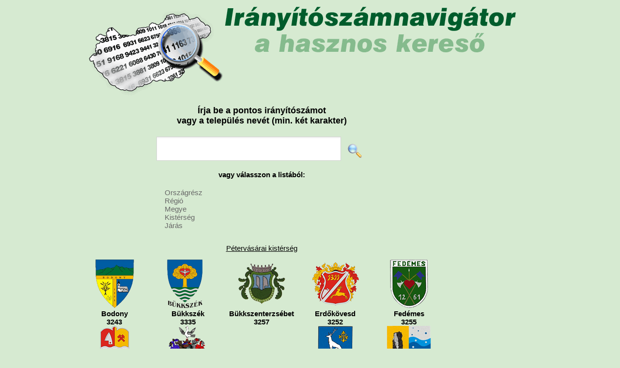

--- FILE ---
content_type: text/html; charset=UTF-8
request_url: https://iranyitoszamnavigator.hu/petervasarai-kisterseg-telepulesei
body_size: 33828
content:
<!DOCTYPE html>
<html lang="hu">
<head>
<meta charset="UTF-8">
<meta name="viewport" content="width=device-width, initial-scale=1.0">
<title>Pétervásárai kistérség települései, irányítószámai - Irányítószámnavigátor</title>
<meta name="description" content="Magyarország Pétervásárai kistérségének irányítószám keresője, irányítószám, település, járás, kistérség, megye, régió szerint" />
<meta name="keywords" content="Pétervásárai kistérség, Pétervásárai kistérség irányítószám, Pétervásárai kistérség irányítószámok, Pétervásárai kistérség irányítószámai" />
<link rel="stylesheet" href="/style141215.css">                                                                                                            
<link rel="stylesheet" href="http://cdn.leafletjs.com/leaflet-0.7.3/leaflet.css" />
<script type="text/javascript" src="/respond.src.js"></script>
<script src="http://cdn.leafletjs.com/leaflet-0.7.3/leaflet.js"></script>
<script src="http://ajax.googleapis.com/ajax/libs/jquery/1.8.3/jquery.min.js" type="text/javascript"></script>
<script type="text/javascript">

  var _gaq = _gaq || [];
  _gaq.push(['_setAccount', 'UA-30174057-1']);
  _gaq.push(['_trackPageview']);

  (function() {
    var ga = document.createElement('script'); ga.type = 'text/javascript'; ga.async = true;
    ga.src = ('https:' == document.location.protocol ? 'https://ssl' : 'http://www') + '.google-analytics.com/ga.js';
    var s = document.getElementsByTagName('script')[0]; s.parentNode.insertBefore(ga, s);
  })();
	$(document).ready(function() {
	       	$('#mapclose').click(function(){
	       	 $("#mapclose").fadeOut("fast", function (){
             $("#mapbg").fadeOut("fast", function (){
              document.getElementById('mapbg').innerHTML = "";
             });
            });	       	 
	       	 return false;
          });
          
          $("#keresomezo").focus();
helymutat("kisterseg");  
   });
	
  
  
  function showmap(lat,lon,zoom,irszam){
    $("#mapclose").fadeIn("slow");
    $("#mapbg").fadeIn("slow");
    document.getElementById('mapbg').innerHTML = "<div id='map'></div>";
    $("#map").fadeIn("slow");            
    var mappp = L.map('map').setView([lat, lon], zoom);
    L.tileLayer('http://{s}.tiles.mapbox.com/v3/szutsgy.iod4eena/{z}/{x}/{y}.png', {
    attribution: 'Map data &copy; <a href="http://openstreetmap.org">OpenStreetMap</a> contributors, <a href="http://creativecommons.org/licenses/by-sa/2.0/">CC-BY-SA</a>, Imagery © <a href="http://mapbox.com">Mapbox</a>',
    maxZoom: 18
    }).addTo(mappp);
    
   var marker = L.marker([lat, lon]).addTo(mappp);
   marker.bindPopup("Irányítószám:<br><b>"+irszam+"</b>").openPopup();
    
  }
  
      function kereso1(val) {
        var tmp=document.getElementById("keresomezo").value;
        if (tmp.length<2) alert("Legalább 2 karaktert adjon meg!");
        else
        window.location="https://iranyitoszamnavigator.hu/keres-"+tmp;
        return false;
      } 
</script>
</head>
<body>

<header>
<a href="/"><h1>Irányítószámnavigátor, az irányítószám kereső</h1></a>
<div id="banner_fejlecben" class="bannerek468"></div>
</header>

<div id="banner_jobb" class="bannerek200 h400"></div>

<section id="kozepresz">
  <h3>Írja be a pontos irányítószámot <br>vagy a település nevét (min. két karakter)</h3>
  <section id="kereso">    
    <form action="/" method=POST accept-charset="UTF-8" id="keres1form" onsubmit="return kereso1(0);">
    <input type="text" class="inp" name="keres" id="keresomezo">
    <input type="image" src="/images/magnifier-icon.png" style="height:30px;margin:-10px 10px;" alt="Keresés">
    </form>
  </section>
  <div class="clearfix"></div>


<section id="kereso2">
<h4>vagy válasszon a listából:</h4>
<nav>
<ul>
<li>Országrész
<ul class="f15 w200">
<li><a href="/alfold-es-eszaki-orszagresz-telepulesei">Alföld és északi</a></li>
<li><a href="/dunantul-orszagresz-telepulesei">Dunántúl</a></li>
<li><a href="/dunantuli-orszagresz-telepulesei">Dunántúli</a></li>
<li><a href="/kozep-magyarorszagi-orszagresz-telepulesei">Közép-magyarországi</a></li>
</ul> </li>
<li>Régió
<ul class="f15 w200">
<li><a href="/del-alfoldi-regio-telepulesei">Dél-alföldi</a></li>
<li><a href="/del-dunantuli-regio-telepulesei">Dél-dunántúli</a></li>
<li><a href="/eszak-alfoldi-regio-telepulesei">Észak-alföldi</a></li>
<li><a href="/eszak-magyarorszagi-regio-telepulesei">Észak-magyarországi</a></li>
<li><a href="/kozep-dunantul-regio-telepulesei">Közép-Dunántúl</a></li>
<li><a href="/kozep-dunantuli-regio-telepulesei">Közép-dunántúli</a></li>
<li><a href="/kozep-magyarorszagi-regio-telepulesei">Közép-magyarországi</a></li>
<li><a href="/nyugat-dunantuli-regio-telepulesei">Nyugat-dunántúli</a></li>
</ul> </li>

<li>Megye
<ul class="f15 w200">
<li><a href="/bacs-kiskun-megye-telepulesei">Bács-Kiskun</a></li>
<li><a href="/baranya-megye-telepulesei">Baranya</a></li>
<li><a href="/bekes-megye-telepulesei">Békés</a></li>
<li><a href="/borsod-abauj-zemplen-megye-telepulesei">Borsod-Abaúj-Zemplén</a></li>
<li><a href="/budapest-megye-telepulesei">Budapest</a></li>
<li><a href="/csongrad-megye-telepulesei">Csongrád</a></li>
<li><a href="/fejer-megye-telepulesei">Fejér</a></li>
<li><a href="/gyor-moson-sopron-megye-telepulesei">Győr-Moson-Sopron</a></li>
<li><a href="/hajdu-bihar-megye-telepulesei">Hajdú-Bihar</a></li>
<li><a href="/heves-megye-telepulesei">Heves</a></li>
<li><a href="/jasz-nagykun-szolnok-megye-telepulesei">Jász-Nagykun-Szolnok</a></li>
<li><a href="/komarom-esztergom-megye-telepulesei">Komárom-Esztergom</a></li>
<li><a href="/nograd-megye-telepulesei">Nógrád</a></li>
<li><a href="/pest-megye-telepulesei">Pest</a></li>
<li><a href="/somogy-megye-telepulesei">Somogy</a></li>
<li><a href="/szabolcs-szatmar-bereg-megye-telepulesei">Szabolcs-Szatmár-Bereg</a></li>
<li><a href="/tolna-megye-telepulesei">Tolna</a></li>
<li><a href="/vas-megye-telepulesei">Vas</a></li>
<li><a href="/veszprem-megye-telepulesei">Veszprém</a></li>
<li><a href="/zala-megye-telepulesei">Zala</a></li>
</ul>  </li>

<li>Kistérség
<ul class="f15 w200">
<li><a href="/abai-kisterseg-telepulesei">Abai</a></li>
<li><a href="/abauj-hegykozi-kisterseg-telepulesei">Abaúj-Hegyközi</a></li>
<li><a href="/adonyi-kisterseg-telepulesei">Adonyi</a></li>
<li><a href="/ajkai-kisterseg-telepulesei">Ajkai</a></li>
<li><a href="/aszodi-kisterseg-telepulesei">Aszódi</a></li>
<li><a href="/bacsalmasi-kisterseg-telepulesei">Bácsalmási</a></li>
<li><a href="/bajai-kisterseg-telepulesei">Bajai</a></li>
<li><a href="/baktaloranthazai-kisterseg-telepulesei">Baktalórántházai</a></li>
<li><a href="/balassagyarmati-kisterseg-telepulesei">Balassagyarmati</a></li>
<li><a href="/balatonalmadi-kisterseg-telepulesei">Balatonalmádi</a></li>
<li><a href="/balatonfoldvari-kisterseg-telepulesei">Balatonföldvári</a></li>
<li><a href="/balatonfuredi-kisterseg-telepulesei">Balatonfüredi</a></li>
<li><a href="/balmazujvarosi-kisterseg-telepulesei">Balmazújvárosi</a></li>
<li><a href="/barcsi-kisterseg-telepulesei">Barcsi</a></li>
<li><a href="/batonyterenyei-kisterseg-telepulesei">Bátonyterenyei</a></li>
<li><a href="/bekescsabai-kisterseg-telepulesei">Békéscsabai</a></li>
<li><a href="/bekesi-kisterseg-telepulesei">Békési</a></li>
<li><a href="/belapatfalvai-kisterseg-telepulesei">Bélapátfalvai</a></li>
<li><a href="/berettyoujfalui-kisterseg-telepulesei">Berettyóújfalui</a></li>
<li><a href="/bicskei-kisterseg-telepulesei">Bicskei</a></li>
<li><a href="/bodrogkozi-kisterseg-telepulesei">Bodrogközi</a></li>
<li><a href="/bonyhadi-kisterseg-telepulesei">Bonyhádi</a></li>
<li><a href="/budaorsi-kisterseg-telepulesei">Budaörsi</a></li>
<li><a href="/budapesti-kisterseg-telepulesei">Budapesti</a></li>
<li><a href="/cegledi-kisterseg-telepulesei">Ceglédi</a></li>
<li><a href="/celldomolki-kisterseg-telepulesei">Celldömölki</a></li>
<li><a href="/csengeri-kisterseg-telepulesei">Csengeri</a></li>
<li><a href="/csepregi-kisterseg-telepulesei">Csepregi</a></li>
<li><a href="/csongradi-kisterseg-telepulesei">Csongrádi</a></li>
<li><a href="/csornai-kisterseg-telepulesei">Csornai</a></li>
<li><a href="/csurgoi-kisterseg-telepulesei">Csurgói</a></li>
<li><a href="/dabasi-kisterseg-telepulesei">Dabasi</a></li>
<li><a href="/debreceni-kisterseg-telepulesei">Debreceni</a></li>
<li><a href="/derecske-letavertesi-kisterseg-telepulesei">Derecske-Létavértesi</a></li>
<li><a href="/devecseri-kisterseg-telepulesei">Devecseri</a></li>
<li><a href="/dombovari-kisterseg-telepulesei">Dombóvári</a></li>
<li><a href="/dorogi-kisterseg-telepulesei">Dorogi</a></li>
<li><a href="/dunakeszi-kisterseg-telepulesei">Dunakeszi</a></li>
<li><a href="/dunaujvarosi-kisterseg-telepulesei">Dunaújvárosi</a></li>
<li><a href="/edelenyi-kisterseg-telepulesei">Edelényi</a></li>
<li><a href="/egri-kisterseg-telepulesei">Egri</a></li>
<li><a href="/encsi-kisterseg-telepulesei">Encsi</a></li>
<li><a href="/enyingi-kisterseg-telepulesei">Enyingi</a></li>
<li><a href="/erdi-kisterseg-telepulesei">Érdi</a></li>
<li><a href="/esztergomi-kisterseg-telepulesei">Esztergomi</a></li>
<li><a href="/fehergyarmati-kisterseg-telepulesei">Fehérgyarmati</a></li>
<li><a href="/fonyodi-kisterseg-telepulesei">Fonyódi</a></li>
<li><a href="/fuzesabonyi-kisterseg-telepulesei">Füzesabonyi</a></li>
<li><a href="/gardonyi-kisterseg-telepulesei">Gárdonyi</a></li>
<li><a href="/godolloi-kisterseg-telepulesei">Gödöllői</a></li>
<li><a href="/gyali-kisterseg-telepulesei">Gyáli</a></li>
<li><a href="/gyongyosi-kisterseg-telepulesei">Gyöngyösi</a></li>
<li><a href="/gyori-kisterseg-telepulesei">Győri</a></li>
<li><a href="/gyulai-kisterseg-telepulesei">Gyulai</a></li>
<li><a href="/hajduboszormenyi-kisterseg-telepulesei">Hajdúböszörményi</a></li>
<li><a href="/hajduhadhazi-kisterseg-telepulesei">Hajdúhadházi</a></li>
<li><a href="/hajduszoboszloi-kisterseg-telepulesei">Hajdúszoboszlói</a></li>
<li><a href="/hatvani-kisterseg-telepulesei">Hatvani</a></li>
<li><a href="/hevesi-kisterseg-telepulesei">Hevesi</a></li>
<li><a href="/hevizi-kisterseg-telepulesei">Hévízi</a></li>
<li><a href="/hodmezovasarhelyi-kisterseg-telepulesei">Hódmezővásárhelyi</a></li>
<li><a href="/ibrany-nagyhalaszi-kisterseg-telepulesei">Ibrány-Nagyhalászi</a></li>
<li><a href="/janoshalmai-kisterseg-telepulesei">Jánoshalmai</a></li>
<li><a href="/jaszberenyi-kisterseg-telepulesei">Jászberényi</a></li>
<li><a href="/kadarkuti-kisterseg-telepulesei">Kadarkúti</a></li>
<li><a href="/kalocsai-kisterseg-telepulesei">Kalocsai</a></li>
<li><a href="/kaposvari-kisterseg-telepulesei">Kaposvári</a></li>
<li><a href="/kapuvar-beledi-kisterseg-telepulesei">Kapuvár-Beledi</a></li>
<li><a href="/karcagi-kisterseg-telepulesei">Karcagi</a></li>
<li><a href="/kazincbarcikai-kisterseg-telepulesei">Kazincbarcikai</a></li>
<li><a href="/kecskemeti-kisterseg-telepulesei">Kecskeméti</a></li>
<li><a href="/keszthelyi-kisterseg-telepulesei">Keszthelyi</a></li>
<li><a href="/kisberi-kisterseg-telepulesei">Kisbéri</a></li>
<li><a href="/kiskorosi-kisterseg-telepulesei">Kiskőrösi</a></li>
<li><a href="/kiskunfelegyhazai-kisterseg-telepulesei">Kiskunfélegyházai</a></li>
<li><a href="/kiskunhalasi-kisterseg-telepulesei">Kiskunhalasi</a></li>
<li><a href="/kiskunmajsai-kisterseg-telepulesei">Kiskunmajsai</a></li>
<li><a href="/kisteleki-kisterseg-telepulesei">Kisteleki</a></li>
<li><a href="/kisvardai-kisterseg-telepulesei">Kisvárdai</a></li>
<li><a href="/komaromi-kisterseg-telepulesei">Komáromi</a></li>
<li><a href="/komloi-kisterseg-telepulesei">Komlói</a></li>
<li><a href="/kormendi-kisterseg-telepulesei">Körmendi</a></li>
<li><a href="/koszegi-kisterseg-telepulesei">Kőszegi</a></li>
<li><a href="/kunszentmartoni-kisterseg-telepulesei">Kunszentmártoni</a></li>
<li><a href="/kunszentmiklosi-kisterseg-telepulesei">Kunszentmiklósi</a></li>
<li><a href="/lengyeltoti-kisterseg-telepulesei">Lengyeltóti</a></li>
<li><a href="/lenti-kisterseg-telepulesei">Lenti</a></li>
<li><a href="/letenyei-kisterseg-telepulesei">Letenyei</a></li>
<li><a href="/makoi-kisterseg-telepulesei">Makói</a></li>
<li><a href="/marcali-kisterseg-telepulesei">Marcali</a></li>
<li><a href="/martonvasari-kisterseg-telepulesei">Martonvásári</a></li>
<li><a href="/mateszalkai-kisterseg-telepulesei">Mátészalkai</a></li>
<li><a href="/mezocsati-kisterseg-telepulesei">Mezőcsáti</a></li>
<li><a href="/mezokovacshazai-kisterseg-telepulesei">Mezőkovácsházai</a></li>
<li><a href="/mezokovesdi-kisterseg-telepulesei">Mezőkövesdi</a></li>
<li><a href="/mezoturi-kisterseg-telepulesei">Mezőtúri</a></li>
<li><a href="/miskolci-kisterseg-telepulesei">Miskolci</a></li>
<li><a href="/mohacsi-kisterseg-telepulesei">Mohácsi</a></li>
<li><a href="/monori-kisterseg-telepulesei">Monori</a></li>
<li><a href="/morahalomi-kisterseg-telepulesei">Mórahalomi</a></li>
<li><a href="/mori-kisterseg-telepulesei">Móri</a></li>
<li><a href="/mosonmagyarovari-kisterseg-telepulesei">Mosonmagyaróvári</a></li>
<li><a href="/nagyatadi-kisterseg-telepulesei">Nagyatádi</a></li>
<li><a href="/nagykalloi-kisterseg-telepulesei">Nagykállói</a></li>
<li><a href="/nagykanizsai-kisterseg-telepulesei">Nagykanizsai</a></li>
<li><a href="/nagykatai-kisterseg-telepulesei">Nagykátai</a></li>
<li><a href="/nyirbatori-kisterseg-telepulesei">Nyírbátori</a></li>
<li><a href="/nyiregyhazai-kisterseg-telepulesei">Nyíregyházai</a></li>
<li><a href="/oroshazai-kisterseg-telepulesei">Orosházai</a></li>
<li><a href="/oroszlanyi-kisterseg-telepulesei">Oroszlányi</a></li>
<li><a href="/ozdi-kisterseg-telepulesei">Ózdi</a></li>
<li><a href="/oriszentpeteri-kisterseg-telepulesei">Őriszentpéteri</a></li>
<li><a href="/pacsai-kisterseg-telepulesei">Pacsai</a></li>
<li><a href="/paksi-kisterseg-telepulesei">Paksi</a></li>
<li><a href="/pannonhalmai-kisterseg-telepulesei">Pannonhalmai</a></li>
<li><a href="/papai-kisterseg-telepulesei">Pápai</a></li>
<li><a href="/pasztoi-kisterseg-telepulesei">Pásztói</a></li>
<li><a href="/pecsi-kisterseg-telepulesei">Pécsi</a></li>
<li><a href="/pecsvaradi-kisterseg-telepulesei">Pécsváradi</a></li>
<li><a href="/petervasarai-kisterseg-telepulesei">Pétervásárai</a></li>
<li><a href="/pilisvorosvari-kisterseg-telepulesei">Pilisvörösvári</a></li>
<li><a href="/polgari-kisterseg-telepulesei">Polgári</a></li>
<li><a href="/puspokladanyi-kisterseg-telepulesei">Püspökladányi</a></li>
<li><a href="/rackevei-kisterseg-telepulesei">Ráckevei</a></li>
<li><a href="/retsagi-kisterseg-telepulesei">Rétsági</a></li>
<li><a href="/salgotarjani-kisterseg-telepulesei">Salgótarjáni</a></li>
<li><a href="/sarbogardi-kisterseg-telepulesei">Sárbogárdi</a></li>
<li><a href="/sarkadi-kisterseg-telepulesei">Sarkadi</a></li>
<li><a href="/sarospataki-kisterseg-telepulesei">Sárospataki</a></li>
<li><a href="/sarvari-kisterseg-telepulesei">Sárvári</a></li>
<li><a href="/sasdi-kisterseg-telepulesei">Sásdi</a></li>
<li><a href="/satoraljaujhelyi-kisterseg-telepulesei">Sátoraljaújhelyi</a></li>
<li><a href="/sellyei-kisterseg-telepulesei">Sellyei</a></li>
<li><a href="/siklosi-kisterseg-telepulesei">Siklósi</a></li>
<li><a href="/siofoki-kisterseg-telepulesei">Siófoki</a></li>
<li><a href="/sopron-fertodi-kisterseg-telepulesei">Sopron-Fertődi</a></li>
<li><a href="/sumegi-kisterseg-telepulesei">Sümegi</a></li>
<li><a href="/szarvasi-kisterseg-telepulesei">Szarvasi</a></li>
<li><a href="/szecsenyi-kisterseg-telepulesei">Szécsényi</a></li>
<li><a href="/szegedi-kisterseg-telepulesei">Szegedi</a></li>
<li><a href="/szeghalomi-kisterseg-telepulesei">Szeghalomi</a></li>
<li><a href="/szekesfehervari-kisterseg-telepulesei">Székesfehérvári</a></li>
<li><a href="/szekszardi-kisterseg-telepulesei">Szekszárdi</a></li>
<li><a href="/szentendrei-kisterseg-telepulesei">Szentendrei</a></li>
<li><a href="/szentesi-kisterseg-telepulesei">Szentesi</a></li>
<li><a href="/szentgotthardi-kisterseg-telepulesei">Szentgotthárdi</a></li>
<li><a href="/szentlorinci-kisterseg-telepulesei">Szentlőrinci</a></li>
<li><a href="/szerencsi-kisterseg-telepulesei">Szerencsi</a></li>
<li><a href="/szigetvari-kisterseg-telepulesei">Szigetvári</a></li>
<li><a href="/szikszoi-kisterseg-telepulesei">Szikszói</a></li>
<li><a href="/szobi-kisterseg-telepulesei">Szobi</a></li>
<li><a href="/szolnoki-kisterseg-telepulesei">Szolnoki</a></li>
<li><a href="/szombathelyi-kisterseg-telepulesei">Szombathelyi</a></li>
<li><a href="/tabi-kisterseg-telepulesei">Tabi</a></li>
<li><a href="/tamasi-kisterseg-telepulesei">Tamási</a></li>
<li><a href="/tapolcai-kisterseg-telepulesei">Tapolcai</a></li>
<li><a href="/tatabanyai-kisterseg-telepulesei">Tatabányai</a></li>
<li><a href="/tatai-kisterseg-telepulesei">Tatai</a></li>
<li><a href="/teti-kisterseg-telepulesei">Téti</a></li>
<li><a href="/tiszafuredi-kisterseg-telepulesei">Tiszafüredi</a></li>
<li><a href="/tiszaujvarosi-kisterseg-telepulesei">Tiszaújvárosi</a></li>
<li><a href="/tiszavasvari-kisterseg-telepulesei">Tiszavasvári</a></li>
<li><a href="/tokaji-kisterseg-telepulesei">Tokaji</a></li>
<li><a href="/torokszentmiklosi-kisterseg-telepulesei">Törökszentmiklósi</a></li>
<li><a href="/vaci-kisterseg-telepulesei">Váci</a></li>
<li><a href="/varpalotai-kisterseg-telepulesei">Várpalotai</a></li>
<li><a href="/vasarosnamenyi-kisterseg-telepulesei">Vásárosnaményi</a></li>
<li><a href="/vasvari-kisterseg-telepulesei">Vasvári</a></li>
<li><a href="/veresegyhazi-kisterseg-telepulesei">Veresegyházi</a></li>
<li><a href="/veszpremi-kisterseg-telepulesei">Veszprémi</a></li>
<li><a href="/zahonyi-kisterseg-telepulesei">Záhonyi</a></li>
<li><a href="/zalaegerszegi-kisterseg-telepulesei">Zalaegerszegi</a></li>
<li><a href="/zalakarosi-kisterseg-telepulesei">Zalakarosi</a></li>
<li><a href="/zalaszentgroti-kisterseg-telepulesei">Zalaszentgróti</a></li>
<li><a href="/zirci-kisterseg-telepulesei">Zirci</a></li>
</ul>  </li>

<li>Járás
<ul class="f15 w200">
<li><a href="/ajkai-jaras-telepulesei">Ajkai</a></li>
<li><a href="/aszodi-jaras-telepulesei">Aszódi</a></li>
<li><a href="/bacsalmasi-jaras-telepulesei">Bácsalmási</a></li>
<li><a href="/bajai-jaras-telepulesei">Bajai</a></li>
<li><a href="/baktaloranthazai-jaras-telepulesei">Baktalórántházai</a></li>
<li><a href="/balassagyarmati-jaras-telepulesei">Balassagyarmati</a></li>
<li><a href="/balatonalmadi-jaras-telepulesei">Balatonalmádi</a></li>
<li><a href="/balatonfuredi-jaras-telepulesei">Balatonfüredi</a></li>
<li><a href="/balmazujvarosi-jaras-telepulesei">Balmazújvárosi</a></li>
<li><a href="/barcsi-jaras-telepulesei">Barcsi</a></li>
<li><a href="/batonyterenyei-jaras-telepulesei">Bátonyterenyei</a></li>
<li><a href="/bekescsabai-jaras-telepulesei">Békéscsabai</a></li>
<li><a href="/bekesi-jaras-telepulesei">Békési</a></li>
<li><a href="/belapatfalvai-jaras-telepulesei">Bélapátfalvai</a></li>
<li><a href="/belso-pesti-jaras-telepulesei">Belső-pesti</a></li>
<li><a href="/berettyoujfalui-jaras-telepulesei">Berettyóújfalui</a></li>
<li><a href="/bicskei-jaras-telepulesei">Bicskei</a></li>
<li><a href="/bolyi-jaras-telepulesei">Bólyi</a></li>
<li><a href="/bonyhadi-jaras-telepulesei">Bonyhádi</a></li>
<li><a href="/budakeszi-jaras-telepulesei">Budakeszi</a></li>
<li><a href="/cegledi-jaras-telepulesei">Ceglédi</a></li>
<li><a href="/celldomolki-jaras-telepulesei">Celldömölki</a></li>
<li><a href="/cigandi-jaras-telepulesei">Cigándi</a></li>
<li><a href="/csengeri-jaras-telepulesei">Csengeri</a></li>
<li><a href="/csongradi-jaras-telepulesei">Csongrádi</a></li>
<li><a href="/csornai-jaras-telepulesei">Csornai</a></li>
<li><a href="/csurgoi-jaras-telepulesei">Csurgói</a></li>
<li><a href="/dabasi-jaras-telepulesei">Dabasi</a></li>
<li><a href="/debreceni-jaras-telepulesei">Debreceni</a></li>
<li><a href="/del-budai-jaras-telepulesei">Dél-budai</a></li>
<li><a href="/del-pesti-jaras-telepulesei">Dél-pesti</a></li>
<li><a href="/derecskei-jaras-telepulesei">Derecskei</a></li>
<li><a href="/devecseri-jaras-telepulesei">Devecseri</a></li>
<li><a href="/dombovari-jaras-telepulesei">Dombóvári</a></li>
<li><a href="/dunakeszi-jaras-telepulesei">Dunakeszi</a></li>
<li><a href="/dunaujvarosi-jaras-telepulesei">Dunaújvárosi</a></li>
<li><a href="/edelenyi-jaras-telepulesei">Edelényi</a></li>
<li><a href="/egri-jaras-telepulesei">Egri</a></li>
<li><a href="/encsi-jaras-telepulesei">Encsi</a></li>
<li><a href="/enyingi-jaras-telepulesei">Enyingi</a></li>
<li><a href="/erdi-jaras-telepulesei">Érdi</a></li>
<li><a href="/eszak-budai-jaras-telepulesei">Észak-budai</a></li>
<li><a href="/eszak-pesti-jaras-telepulesei">Észak-pesti</a></li>
<li><a href="/esztergomi-jaras-telepulesei">Esztergomi</a></li>
<li><a href="/fehergyarmati-jaras-telepulesei">Fehérgyarmati</a></li>
<li><a href="/fonyodi-jaras-telepulesei">Fonyódi</a></li>
<li><a href="/fuzesabonyi-jaras-telepulesei">Füzesabonyi</a></li>
<li><a href="/gardonyi-jaras-telepulesei">Gárdonyi</a></li>
<li><a href="/godolloi-jaras-telepulesei">Gödöllői</a></li>
<li><a href="/gonci-jaras-telepulesei">Gönci</a></li>
<li><a href="/gyali-jaras-telepulesei">Gyáli</a></li>
<li><a href="/gyomaendrodi-jaras-telepulesei">Gyomaendrődi</a></li>
<li><a href="/gyongyosi-jaras-telepulesei">Gyöngyösi</a></li>
<li><a href="/gyori-jaras-telepulesei">Győri</a></li>
<li><a href="/gyulai-jaras-telepulesei">Gyulai</a></li>
<li><a href="/hajduboszormenyi-jaras-telepulesei">Hajdúböszörményi</a></li>
<li><a href="/hajduhadhazi-jaras-telepulesei">Hajdúhadházi</a></li>
<li><a href="/hajdunanasi-jaras-telepulesei">Hajdúnánási</a></li>
<li><a href="/hajduszoboszloi-jaras-telepulesei">Hajdúszoboszlói</a></li>
<li><a href="/hatvani-jaras-telepulesei">Hatvani</a></li>
<li><a href="/hegyhati-jaras-telepulesei">Hegyháti</a></li>
<li><a href="/hevesi-jaras-telepulesei">Hevesi</a></li>
<li><a href="/hodmezovasarhelyi-jaras-telepulesei">Hódmezővásárhelyi</a></li>
<li><a href="/ibranyi-jaras-telepulesei">Ibrányi</a></li>
<li><a href="/janoshalmai-jaras-telepulesei">Jánoshalmai</a></li>
<li><a href="/jaszapati-jaras-telepulesei">Jászapáti</a></li>
<li><a href="/jaszberenyi-jaras-telepulesei">Jászberényi</a></li>
<li><a href="/kalocsai-jaras-telepulesei">Kalocsai</a></li>
<li><a href="/kaposvari-jaras-telepulesei">Kaposvári</a></li>
<li><a href="/kapuvari-jaras-telepulesei">Kapuvári</a></li>
<li><a href="/karcagi-jaras-telepulesei">Karcagi</a></li>
<li><a href="/kazincbarcikai-jaras-telepulesei">Kazincbarcikai</a></li>
<li><a href="/kecskemeti-jaras-telepulesei">Kecskeméti</a></li>
<li><a href="/kelet-pesti-jaras-telepulesei">Kelet-pesti</a></li>
<li><a href="/kemecsei-jaras-telepulesei">Kemecsei</a></li>
<li><a href="/keszthelyi-jaras-telepulesei">Keszthelyi</a></li>
<li><a href="/kisberi-jaras-telepulesei">Kisbéri</a></li>
<li><a href="/kiskorosi-jaras-telepulesei">Kiskőrösi</a></li>
<li><a href="/kiskunfelegyhazi-jaras-telepulesei">Kiskunfélegyházi</a></li>
<li><a href="/kiskunhalasi-jaras-telepulesei">Kiskunhalasi</a></li>
<li><a href="/kiskunmajsai-jaras-telepulesei">Kiskunmajsai</a></li>
<li><a href="/kisteleki-jaras-telepulesei">Kisteleki</a></li>
<li><a href="/kisvardai-jaras-telepulesei">Kisvárdai</a></li>
<li><a href="/komaromi-jaras-telepulesei">Komáromi</a></li>
<li><a href="/komloi-jaras-telepulesei">Komlói</a></li>
<li><a href="/kormendi-jaras-telepulesei">Körmendi</a></li>
<li><a href="/koszegi-jaras-telepulesei">Kőszegi</a></li>
<li><a href="/kunhegyesi-jaras-telepulesei">Kunhegyesi</a></li>
<li><a href="/kunszentmartoni-jaras-telepulesei">Kunszentmártoni</a></li>
<li><a href="/kunszentmiklosi-jaras-telepulesei">Kunszentmiklósi</a></li>
<li><a href="/lenti-jaras-telepulesei">Lenti</a></li>
<li><a href="/letenyei-jaras-telepulesei">Letenyei</a></li>
<li><a href="/makoi-jaras-telepulesei">Makói</a></li>
<li><a href="/marcali-jaras-telepulesei">Marcali</a></li>
<li><a href="/martonvasari-jaras-telepulesei">Martonvásári</a></li>
<li><a href="/mateszalkai-jaras-telepulesei">Mátészalkai</a></li>
<li><a href="/mezocsati-jaras-telepulesei">Mezőcsáti</a></li>
<li><a href="/mezokovacshazai-jaras-telepulesei">Mezőkovácsházai</a></li>
<li><a href="/mezokovesdi-jaras-telepulesei">Mezőkövesdi</a></li>
<li><a href="/mezoturi-jaras-telepulesei">Mezőtúri</a></li>
<li><a href="/miskolci-jaras-telepulesei">Miskolci</a></li>
<li><a href="/mohacsi-jaras-telepulesei">Mohácsi</a></li>
<li><a href="/monori-jaras-telepulesei">Monori</a></li>
<li><a href="/morahalmi-jaras-telepulesei">Mórahalmi</a></li>
<li><a href="/mori-jaras-telepulesei">Móri</a></li>
<li><a href="/mosonmagyarovari-jaras-telepulesei">Mosonmagyaróvári</a></li>
<li><a href="/na-jaras-telepulesei">n.a.</a></li>
<li><a href="/nagyatadi-jaras-telepulesei">Nagyatádi</a></li>
<li><a href="/nagykalloi-jaras-telepulesei">Nagykállói</a></li>
<li><a href="/nagykanizsai-jaras-telepulesei">Nagykanizsai</a></li>
<li><a href="/nagykatai-jaras-telepulesei">Nagykátai</a></li>
<li><a href="/nagykorosi-jaras-telepulesei">Nagykőrösi</a></li>
<li><a href="/nyiradonyi-jaras-telepulesei">Nyíradonyi</a></li>
<li><a href="/nyirbatori-jaras-telepulesei">Nyírbátori</a></li>
<li><a href="/nyiregyhazi-jaras-telepulesei">Nyíregyházi</a></li>
<li><a href="/nyugat-pesti-jaras-telepulesei">Nyugat-pesti</a></li>
<li><a href="/oroshazi-jaras-telepulesei">Orosházi</a></li>
<li><a href="/oroszlanyi-jaras-telepulesei">Oroszlányi</a></li>
<li><a href="/ozdi-jaras-telepulesei">Ózdi</a></li>
<li><a href="/paksi-jaras-telepulesei">Paksi</a></li>
<li><a href="/pannonhalmi-jaras-telepulesei">Pannonhalmi</a></li>
<li><a href="/papai-jaras-telepulesei">Pápai</a></li>
<li><a href="/pasztoi-jaras-telepulesei">Pásztói</a></li>
<li><a href="/pecsi-jaras-telepulesei">Pécsi</a></li>
<li><a href="/pecsvaradi-jaras-telepulesei">Pécsváradi</a></li>
<li><a href="/petervasarai-jaras-telepulesei">Pétervásárai</a></li>
<li><a href="/pilisvorosvari-jaras-telepulesei">Pilisvörösvári</a></li>
<li><a href="/polgardi-jaras-telepulesei">Polgárdi</a></li>
<li><a href="/putnoki-jaras-telepulesei">Putnoki</a></li>
<li><a href="/puspokladanyi-jaras-telepulesei">Püspökladányi</a></li>
<li><a href="/rackevei-jaras-telepulesei">Ráckevei</a></li>
<li><a href="/retsagi-jaras-telepulesei">Rétsági</a></li>
<li><a href="/salgotarjani-jaras-telepulesei">Salgótarjáni</a></li>
<li><a href="/sarbogardi-jaras-telepulesei">Sárbogárdi</a></li>
<li><a href="/sarkadi-jaras-telepulesei">Sarkadi</a></li>
<li><a href="/sarospataki-jaras-telepulesei">Sárospataki</a></li>
<li><a href="/sarvari-jaras-telepulesei">Sárvári</a></li>
<li><a href="/satoraljaujhelyi-jaras-telepulesei">Sátoraljaújhelyi</a></li>
<li><a href="/sellyei-jaras-telepulesei">Sellyei</a></li>
<li><a href="/siklosi-jaras-telepulesei">Siklósi</a></li>
<li><a href="/siofoki-jaras-telepulesei">Siófoki</a></li>
<li><a href="/soproni-jaras-telepulesei">Soproni</a></li>
<li><a href="/sumegi-jaras-telepulesei">Sümegi</a></li>
<li><a href="/szarvasi-jaras-telepulesei">Szarvasi</a></li>
<li><a href="/szecsenyi-jaras-telepulesei">Szécsényi</a></li>
<li><a href="/szegedi-jaras-telepulesei">Szegedi</a></li>
<li><a href="/szeghalmi-jaras-telepulesei">Szeghalmi</a></li>
<li><a href="/szekesfehervari-jaras-telepulesei">Székesfehérvári</a></li>
<li><a href="/szekszardi-jaras-telepulesei">Szekszárdi</a></li>
<li><a href="/szentendrei-jaras-telepulesei">Szentendrei</a></li>
<li><a href="/szentesi-jaras-telepulesei">Szentesi</a></li>
<li><a href="/szentgotthardi-jaras-telepulesei">Szentgotthárdi</a></li>
<li><a href="/szentlorinci-jaras-telepulesei">Szentlőrinci</a></li>
<li><a href="/szerencsi-jaras-telepulesei">Szerencsi</a></li>
<li><a href="/szigetszentmiklosi-jaras-telepulesei">Szigetszentmiklósi</a></li>
<li><a href="/szigetvari-jaras-telepulesei">Szigetvári</a></li>
<li><a href="/szikszoi-jaras-telepulesei">Szikszói</a></li>
<li><a href="/szobi-jaras-telepulesei">Szobi</a></li>
<li><a href="/szolnoki-jaras-telepulesei">Szolnoki</a></li>
<li><a href="/szombathelyi-jaras-telepulesei">Szombathelyi</a></li>
<li><a href="/tabi-jaras-telepulesei">Tabi</a></li>
<li><a href="/tamasi-jaras-telepulesei">Tamási</a></li>
<li><a href="/tapolcai-jaras-telepulesei">Tapolcai</a></li>
<li><a href="/tatabanyai-jaras-telepulesei">Tatabányai</a></li>
<li><a href="/tatai-jaras-telepulesei">Tatai</a></li>
<li><a href="/teti-jaras-telepulesei">Téti</a></li>
<li><a href="/tiszafuredi-jaras-telepulesei">Tiszafüredi</a></li>
<li><a href="/tiszakecskei-jaras-telepulesei">Tiszakécskei</a></li>
<li><a href="/tiszaujvarosi-jaras-telepulesei">Tiszaújvárosi</a></li>
<li><a href="/tiszavasvari-jaras-telepulesei">Tiszavasvári</a></li>
<li><a href="/tokaji-jaras-telepulesei">Tokaji</a></li>
<li><a href="/tolnai-jaras-telepulesei">Tolnai</a></li>
<li><a href="/torokszentmiklosi-jaras-telepulesei">Törökszentmiklósi</a></li>
<li><a href="/vaci-jaras-telepulesei">Váci</a></li>
<li><a href="/varpalotai-jaras-telepulesei">Várpalotai</a></li>
<li><a href="/vasarosnamenyi-jaras-telepulesei">Vásárosnaményi</a></li>
<li><a href="/vasvari-jaras-telepulesei">Vasvári</a></li>
<li><a href="/vecsesi-jaras-telepulesei">Vecsési</a></li>
<li><a href="/veszpremi-jaras-telepulesei">Veszprémi</a></li>
<li><a href="/zahonyi-jaras-telepulesei">Záhonyi</a></li>
<li><a href="/zalaegerszegi-jaras-telepulesei">Zalaegerszegi</a></li>
<li><a href="/zalaszentgroti-jaras-telepulesei">Zalaszentgróti</a></li>
<li><a href="/zirci-jaras-telepulesei">Zirci</a></li>
</ul>  </li>

</ul>
</nav>
</section>

<section id="talalatok2"><h1><a href="petervasarai-kisterseg-telepulesei">Pétervásárai kistérség</a></h1><a href="/3243-bodony" class="cimer cf" data-uid="3243"><img src="cimerek/Bodony.png" alt="Bodony címere"><br>Bodony<br>3243</a> 
<a href="/3335-bukkszek" class="cimer" data-uid="3335"><img src="cimerek/Bukkszek.png" alt="Bükkszék címere"><br>Bükkszék<br>3335</a> 
<a href="/3257-bukkszenterzsebet" class="cimer" data-uid="3257"><img src="cimerek/Bukkszenterzsebet.png" alt="Bükkszenterzsébet címere"><br>Bükkszenterzsébet<br>3257</a> 
<a href="/3252-erdokovesd" class="cimer" data-uid="3252"><img src="cimerek/Erdokovesd.png" alt="Erdőkövesd címere"><br>Erdőkövesd<br>3252</a> 
<a href="/3255-fedemes" class="cimer" data-uid="3255"><img src="cimerek/Fedemes.png" alt="Fedémes címere"><br>Fedémes<br>3255</a> 
<a href="/3253-istenmezeje" class="cimer cf" data-uid="3253"><img src="cimerek/Istenmezeje.png" alt="Istenmezeje címere"><br>Istenmezeje<br>3253</a> 
<a href="/3248-ivad" class="cimer" data-uid="3248"><img src="cimerek/Ivad.png" alt="Ivád címere"><br>Ivád<br>3248</a> 
<a href="/3256-kisfuzes" class="cimer" data-uid="3256"><img src="/iranyitoszamnavigator.gif" alt="Nincs címer"><br>Kisfüzes<br>3256</a> 
<a href="/3247-matraballa" class="cimer" data-uid="3247"><img src="cimerek/Matraballa.png" alt="Mátraballa címere"><br>Mátraballa<br>3247</a> 
<a href="/3246-matraderecske" class="cimer" data-uid="3246"><img src="cimerek/Matraderecske.png" alt="Mátraderecske címere"><br>Mátraderecske<br>3246</a> 
<a href="/3240-parad" class="cimer cf" data-uid="3240"><img src="cimerek/Parad.png" alt="Parád címere"><br>Parád<br>3240</a> 
<a href="/3244-parad-paradfurdo" class="cimer" data-uid="3244"><img src="/iranyitoszamnavigator.gif" alt="Nincs címer"><br>Parád - Parádfürdő<br>3244</a> 
<a href="/3242-paradsasvar" class="cimer" data-uid="3242"><img src="cimerek/Paradsasvar.png" alt="Parádsasvár címere"><br>Parádsasvár<br>3242</a> 
<a href="/3250-petervasara" class="cimer" data-uid="3250"><img src="cimerek/Petervasara.png" alt="Pétervására címere"><br>Pétervására<br>3250</a> 
<a href="/3245-recsk" class="cimer" data-uid="3245"><img src="cimerek/Recsk.png" alt="Recsk címere"><br>Recsk<br>3245</a> 
<a href="/3332-sirok" class="cimer cf" data-uid="3332"><img src="cimerek/Sirok.png" alt="Sirok címere"><br>Sirok<br>3332</a> 
<a href="/3334-szajla" class="cimer" data-uid="3334"><img src="cimerek/Szajla.png" alt="Szajla címere"><br>Szajla<br>3334</a> 
<a href="/3259-szentdomonkos" class="cimer" data-uid="3259"><img src="cimerek/Szentdomonkos.png" alt="Szentdomonkos címere"><br>Szentdomonkos<br>3259</a> 
<a href="/3258-tarnalelesz" class="cimer" data-uid="3258"><img src="cimerek/Tarnalelesz.png" alt="Tarnalelesz címere"><br>Tarnalelesz<br>3258</a> 
<a href="/3333-terpes" class="cimer" data-uid="3333"><img src="cimerek/Terpes.png" alt="Terpes címere"><br>Terpes<br>3333</a> 
<a href="/3254-varaszo" class="cimer cf" data-uid="3254"><img src="cimerek/Varaszo.png" alt="Váraszó címere"><br>Váraszó<br>3254</a> 
</section>
<div class="clearfix"></div>
<p class="bannerek468"></p>


<div class="clearfix">
  <p>&nbsp;</p>
</div>

</section>

<div class="clearfix">
  <p>&nbsp;</p>
</div>

<div id="mapbg"></div>
<a href="#" id="mapclose">&nbsp;</a>


<footer>
  <span>Az adatbázis utoljára frissítve: 2014. október 1.<br><a href="http://www.eaglecomp.hu/" target="_blank">Eagle-Comp Kft.</a> 2014.</span>
</footer>

</body>
</html>

--- FILE ---
content_type: text/css
request_url: https://iranyitoszamnavigator.hu/style141215.css
body_size: 5949
content:
body{
  margin:0px auto;
  padding:0;
  height:100%;
  width:100%;
  font-family:sans-serif;
  font-size:15px;
  color:black;
  text-align:center;
  overflow-x:hidden;
  background:#d6ead1;
 }
 
header, section, footer, aside, nav, main, article, figure {display: block;}

h1, a > h1{
  font-size:20px;
  text-align:center;
  display:inline;
  text-decoration:none;
}

h4 a {color:black;font-weight:normal;}
h4 a:hover {color:#20544d;font-weight:normal;}
#talalatok2 h1 {font-size:1em;display:block;}
#talalatok2 h1 a {color:black;font-weight:normal;}

.w150{width:150px !important;}
.w200{width:200px !important;}
.f15{font-size:15px;}
.h300 {height:300px !important;}
.h400 {height:400px !important;}

.inp{
  background:#FFFFFF url(/bg_input.gif) repeat-x scroll 0 0;
  border:1px solid #D3D3D3;
  color:#333;
  font-size:2em;
  padding:7px 0;
  text-indent:7px;
  margin-top:5px;
  font-family: sans-serif;
  font-weight:bold;
}
#kereso2 nav {position:relative;display:inline-block;height:100px;}
#kereso2 nav ul li {list-style-type:none;cursor:pointer;display:inline-block;width:100%;color:#666;}
#kereso2 nav ul li ul {display:none;height:85px;overflow-x:hidden;overflow-y:visible;background:#d6ead1;}
#kereso2 nav ul li:hover ul {display:block;position:absolute;top:0px;left:130px;padding-left:0px;}
#kereso2 nav ul li:hover {background:#ccc;}
#kereso2 nav ul li ul li {list-style-type:none;}
#kereso2 nav ul li:hover ul li a {display:block;color:#666;text-decoration:none;}
#kereso2 nav ul li ul li a:hover {background:#ccc;}

.clearfix, .cf{clear:both;}

header{position:relative;width:320px;height:50px;}
header > #banner_fejlecben {display:none;}
header > a > h1{width:320px;height:50px;display:block;color:transparent;background: url(/images/f320.gif) center center no-repeat;}
header > a > h1 {color:transparent;margin:0px;}
header > a {text-decoration:none;position:absolute;top:0px;left:0px;}

.bannerek468{display:none;width:468px;height:60px;line-height:60px;margin:10px auto;}
.bannerek200{display:none;width:200px;height:200px;float: right;}

#kozepresz{float:right;width:100%;}

#kereso2 {width:480px;margin:0px auto;}
#kereso2 nav ul {margin:0px;}
#kereso2 div, #kereso2 nav{display:inline-block;float:left;text-align:left;}


#talalatok1, #talalatok2{float:right;width:100%;}
#talalatok1 div.reszletek{margin:0px 5px;padding:15px 0px;}
#talalatok1 div.cimer{padding:15px;width:100px;font-size:20px;color:#111;font-weight:bold;text-align:center;display:none;float:left;}
#talalatok1 div.adatok, #talalatok2 div.adatok{padding:0px;border:0;color:#005c2d;text-align:left;font-style: italic;font-weight:normal;display:inline-block;float:left;position:relative;}
#talalatok1 div.adatok a, #talalatok2 div.adatok a{line-height:1em;font-size:1em;color:#20544d;}
#talalatok1 div.adatok a b, #talalatok2 div.adatok a b{ position:absolute;right:10%;}
#talalatok1 div.adatok b {font-size:1.1em;}
#talalatok2 a.cimer{display:inline-block;float:left;color:black;width:33%;text-align:center;text-decoration:none;font-weight:bold;}
#talalatok2 a.cimer:hover{color:#20544d;}


.lapozo{margin:10px auto;border:0;display:block;clear:both;}
.lapozo a {padding:5px 0px;border:solid 2px #666;color:#666;text-decoration:none;margin:2px 0px;display:inline-block;width:1.8em;}
.lapozo a:hover {border:solid 2px #000;color:#000;} 
.lapaktiv{background-color:#666 !important;color:#d6ead1 !important;}

footer{width:100%;text-align:center;background:transparent;color:#666;font-weight:normal;z-index:2;height:50px;}
footer span a{color:black;}
footer span:nth-child(1) {width:25%;display:inline-block;}
footer span:nth-child(2) {width:49%;display:inline-block;}
footer span:nth-child(3) {width:25%;display:inline-block;}

#mapbg{position:fixed;top:0px;left:0px;width:100%;height:100%;display:none;background: url(/images/szurke50.png) top left repeat;z-index:900;}
#map {position:absolute;top:10%;left:10%;width:80%;height:80%;display:none;z-index:1000;}
a#mapclose {position:fixed;top:10%;right:10%;width:48px;height:48px;margin-right: -24px;margin-top: -24px;display:none;z-index:2000;text-decoration:none;background: url(/images/close48_0.png) center center no-repeat;}
a#mapclose:hover {background: url(/images/close48_1.png) center center no-repeat;}
.leaflet-popup-content{color:#333;text-align:center;font-size:1.5em;}



@media only screen and (min-width: 480px) {
  body{width:480px;}
  header{width:480px;height:80px;}
  header a h1{width:480px;height:80px;display:block;color:transparent;background: url(/images/f480.gif) center center no-repeat;}
  #kozepresz{width:480px;}
  #talalatok1 div.cimer {display:none;}
}











@media only screen and (min-width: 768px) {
  body{width:768px;}
  .bannerek468{display:inline-block;}
  header{width:768px;height:160px;}
  header > #banner_fejlecben {position:absolute;bottom:0px;right:50px;color:black;display:block;}  
  header a h1{width:768px;height:160px;display:block;color:transparent;background: url(/images/f768.gif) center center no-repeat;}
  #kozepresz{width:768px;}
  #talalatok2 div.reszletek {display:none;}
  #talalatok2 a.cimer{display:inline-block;width:20%;}
  #talalatok1 div.cimer {display:inline-block;}
  #talalatok1 div.adatok {display:inline-block;width:560px;padding:15px;}
  #talalatok1 div.reszletek{margin:5px;padding:15px;}
}








@media only screen and (max-width: 769px) {
  #kereso2 {display:none;}
}






@media only screen and (min-width: 960px) {
  body{width:960px;}
  header{width:960px;height:200px;}
  header a h1{width:960px;height:200px;display:block;color:transparent;background: url(/images/f960.gif) center center no-repeat;}
  header > #banner_fejlecben {position:absolute;bottom:10px;right:120px;color:black;}
  div#talalatok2 div.reszletek {display:none;}
  .bannerek200{display:inline-block;}
  #bannerek_bal{background:none !important;}  
  #kozepresz{width:760px;}
}

@media only screen and (max-width: 961px) {
#megyenevek{display:none;}
}
